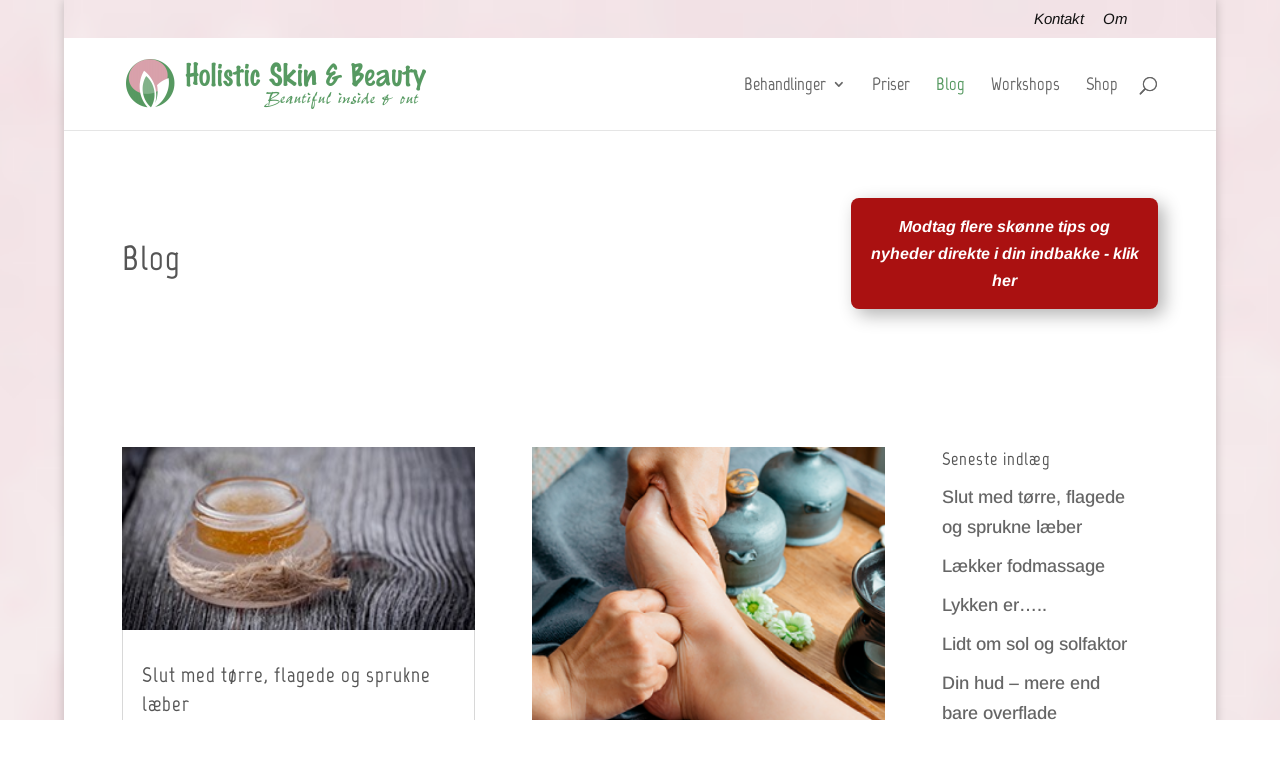

--- FILE ---
content_type: text/html; charset=utf-8
request_url: https://a.mailmunch.co/forms-cache/584444/730705/index-1748547646.html
body_size: 1557
content:
<!DOCTYPE html>
<html>
<head>
  <meta name="robots" content="noindex, nofollow">
    <script type="text/javascript">
    var widgetId = "730705";
    var widgetType = "popover";
    var siteId = "584444";
    var contentGate = false;
    var recaptchaEnabled = false;
    var recaptchaApiKey = "6LcflRsUAAAAAG_PSKBnmcFbkjVvI-hw-Laz9gfp";
    var noTracking = false;
    var pushSubscribe = false;
    var pushUrl = "https://push.mailmunch.co/push/584444/730705";
    var formFields = {"5742679":"name","5742686":"email"};
  </script>
  <link rel="stylesheet" href="//a.mailmunch.co/v2/themes/mailmunch/simple/popover/index.css" />

</head>
<body class="contacts new">
  
<script type="text/javascript" src="//assets.mailmunch.com/assets/widget_simple-f5a3e5db2f514f912e267a03f71350202672af937806defb072a316fb98ef272.js"></script>



<div class="theme theme-simple live allow-closing yes-branding">
  <a id="close-icon" href='#' onclick="closeWidget();return false;"></a>

    <form class="new_contact" id="new_contact" action="https://forms.mailmunch.co/form/584444/730705/submit" accept-charset="UTF-8" method="post">
      <style type="text/css">
#mailmunch-optin-form {
  background-color: #FFFFFF;
}
</style>


<div id="mailmunch-optin-form">
  <div class="screen optin-form-screen" data-screen-name="Optin Form">
<div class="headline">
  <h1><p>Modtag skønne tips og nyheder
</p></h1>
</div>

<div class="text">
  <p style="text-align: center;">Tilmeld dig nyhedsbrevet i dag, og få
</p>
<p style="text-align: center;">10% i rabat på din næste behandling&nbsp;</p><p style="text-align: center;">eller køb i online shoppen</p>
</div>

<div class="optin-form-wrapper clearfix">
  <div class="hidden-fields"></div><div class="optin-form custom_form field-count-2"><div class="custom-fields-preview-container"><div class="custom-field-preview-container required" data-custom-field-id="1880273">
  <div class="email-field-wrapper">
    <input type="email" id="custom_field_text_field_1880273" name="contact[contact_fields_attributes][1880273][value]" value="" placeholder="Enter your email" style="" class="input-field email-field" />
    <input type="hidden" name="contact[contact_fields_attributes][1880273][label]" value="Email">
    <input type="hidden" name="contact[contact_fields_attributes][1880273][custom_field_data_id]" value="1880273">
    <input type="hidden" name="contact[contact_fields_attributes][1880273][custom_field_id]" value="5742686">
  </div>
</div>
<div class="custom-field-preview-container required" data-custom-field-id="1880293">
  <div class="text-field-wrapper">
    <input type="text" id="custom_field_text_field_1880293" name="contact[contact_fields_attributes][1880293][value]" value="" placeholder="Enter name" style="" class="input-field text-field" />
    <input type="hidden" name="contact[contact_fields_attributes][1880293][label]" value="Name">
    <input type="hidden" name="contact[contact_fields_attributes][1880293][custom_field_data_id]" value="1880293">
    <input type="hidden" name="contact[contact_fields_attributes][1880293][custom_field_id]" value="5742679">
  </div>
</div>
<div class="custom-field-preview-container" data-custom-field-id="1880274">
  <div class="submit-wrapper">
    <input type="submit" id="custom_field_submit_1880274" name="" value="Ja tak - Tilmeld mig straks" style="color: #FFFFFF; background-color: #ab1111;" class="submit" />
  </div>
</div></div></div>
</div>
  </div>

  <div class="screen success-screen optin-form custom_form" data-screen-name="Success Message">
<div class="headline">
  <h1><p>Tak for din interesse for nyhedsbrevet
</p></h1>
</div>

    
<div class="text">
  <p><span></span>Du er lige ved at være der, du skal blot lige <strong><em>bekræfte </em></strong>din tilmelding.<span></span>
</p>
<p><span></span>
</p>
<p><br>
</p>Det gør du hurtigt og let på linket i den e-mail, der gerne skulle være landet lige nu i din indbakke.
<p><br>
</p>
<p>Kan du ikke finde mailen i din indbakke?
</p>
<p><br>
</p>
<p>Så kan den være landet i din mappe for uønsket mail/spam, hvor du så kan hente den frem..... (<em>og så lige sætte mig på listen over afsendere, som du gerne modtager e-mails fra).</em>
</p>
<p><em><br></em>
</p>
<p>De bedste hilsener
</p>
<p>Dorte Højriis Thomsen
</p>
</div>
  </div>
</div>


</form>
  <div class="branding-container">
    <a href="https://www.mailmunch.com/forms-popups?utm_source=optin-form&amp;utm_medium=website&amp;utm_campaign=powered-by&amp;r=optin_branding" target="_blank" class="mailmunch-branding">
      powered by <span class="mailmunch">MailMunch</span>
    </a>
  </div>
</div>

</body>
</html>
